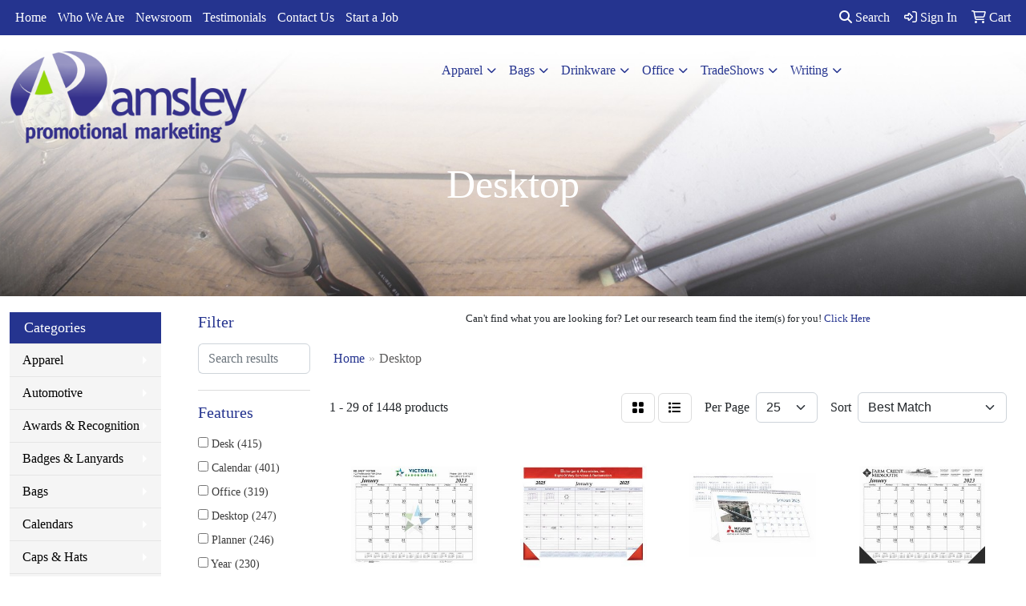

--- FILE ---
content_type: text/html
request_url: https://www.amsley.com/ws/ws.dll/StartSrch?UID=5759&WENavID=336318
body_size: 15086
content:
<!DOCTYPE html>
<html lang="en"><head>
<meta charset="utf-8">
<meta http-equiv="X-UA-Compatible" content="IE=edge">
<meta name="viewport" content="width=device-width, initial-scale=1">
<!-- The above 3 meta tags *must* come first in the head; any other head content must come *after* these tags -->


<link href="/distsite/styles/8/css/bootstrap.min.css" rel="stylesheet" />
<link href="https://fonts.googleapis.com/css?family=Open+Sans:400,600|Oswald:400,600" rel="stylesheet">
<link href="/distsite/styles/8/css/owl.carousel.min.css" rel="stylesheet">
<link href="/distsite/styles/8/css/nouislider.css" rel="stylesheet">
<!--<link href="/distsite/styles/8/css/menu.css" rel="stylesheet"/>-->
<link href="/distsite/styles/8/css/flexslider.css" rel="stylesheet">
<link href="/distsite/styles/8/css/all.min.css" rel="stylesheet">
<link href="/distsite/styles/8/css/slick/slick.css" rel="stylesheet"/>
<link href="/distsite/styles/8/css/lightbox/lightbox.css" rel="stylesheet"  />
<link href="/distsite/styles/8/css/yamm.css" rel="stylesheet" />
<!-- Custom styles for this theme -->
<link href="/we/we.dll/StyleSheet?UN=5759&Type=WETheme&TS=C45519.3971527778" rel="stylesheet">
<!-- Custom styles for this theme -->
<link href="/we/we.dll/StyleSheet?UN=5759&Type=WETheme-PS&TS=C45519.3971527778" rel="stylesheet">


<!-- HTML5 shim and Respond.js for IE8 support of HTML5 elements and media queries -->
<!--[if lt IE 9]>
      <script src="https://oss.maxcdn.com/html5shiv/3.7.3/html5shiv.min.js"></script>
      <script src="https://oss.maxcdn.com/respond/1.4.2/respond.min.js"></script>
    <![endif]-->

</head>

<body style="background:#fff;">


  <!-- Slide-Out Menu -->
  <div id="filter-menu" class="filter-menu">
    <button id="close-menu" class="btn-close"></button>
    <div class="menu-content">
      
<aside class="filter-sidebar">



<div class="filter-section first">
	<h2>Filter</h2>
	 <div class="input-group mb-3">
	 <input type="text" style="border-right:0;" placeholder="Search results" class="form-control text-search-within-results" name="SearchWithinResults" value="" maxlength="100" onkeyup="HandleTextFilter(event);">
	  <label class="input-group-text" style="background-color:#fff;"><a  style="display:none;" href="javascript:void(0);" class="remove-filter" data-toggle="tooltip" title="Clear" onclick="ClearTextFilter();"><i class="far fa-times" aria-hidden="true"></i> <span class="fa-sr-only">x</span></a></label>
	</div>
</div>

<a href="javascript:void(0);" class="clear-filters"  style="display:none;" onclick="ClearDrillDown();">Clear all filters</a>

<div class="filter-section"  style="display:none;">
	<h2>Categories</h2>

	<div class="filter-list">

	 

		<!-- wrapper for more filters -->
        <div class="show-filter">

		</div><!-- showfilters -->

	</div>

		<a href="#" class="show-more"  style="display:none;" >Show more</a>
</div>


<div class="filter-section" >
	<h2>Features</h2>

		<div class="filter-list">

	  		<div class="checkbox"><label><input class="filtercheckbox" type="checkbox" name="2|Desk" ><span> Desk (415)</span></label></div><div class="checkbox"><label><input class="filtercheckbox" type="checkbox" name="2|Calendar" ><span> Calendar (401)</span></label></div><div class="checkbox"><label><input class="filtercheckbox" type="checkbox" name="2|Office" ><span> Office (319)</span></label></div><div class="checkbox"><label><input class="filtercheckbox" type="checkbox" name="2|Desktop" ><span> Desktop (247)</span></label></div><div class="checkbox"><label><input class="filtercheckbox" type="checkbox" name="2|Planner" ><span> Planner (246)</span></label></div><div class="checkbox"><label><input class="filtercheckbox" type="checkbox" name="2|Year" ><span> Year (230)</span></label></div><div class="checkbox"><label><input class="filtercheckbox" type="checkbox" name="2|Monthly" ><span> Monthly (218)</span></label></div><div class="checkbox"><label><input class="filtercheckbox" type="checkbox" name="2|Month" ><span> Month (213)</span></label></div><div class="checkbox"><label><input class="filtercheckbox" type="checkbox" name="2|Rectangle" ><span> Rectangle (207)</span></label></div><div class="checkbox"><label><input class="filtercheckbox" type="checkbox" name="2|Desk pad" ><span> Desk pad (175)</span></label></div><div class="show-filter"><div class="checkbox"><label><input class="filtercheckbox" type="checkbox" name="2|Data" ><span> Data (171)</span></label></div><div class="checkbox"><label><input class="filtercheckbox" type="checkbox" name="2|Day" ><span> Day (166)</span></label></div><div class="checkbox"><label><input class="filtercheckbox" type="checkbox" name="2|Daily" ><span> Daily (162)</span></label></div><div class="checkbox"><label><input class="filtercheckbox" type="checkbox" name="2|12 month" ><span> 12 month (160)</span></label></div><div class="checkbox"><label><input class="filtercheckbox" type="checkbox" name="2|Paper" ><span> Paper (152)</span></label></div><div class="checkbox"><label><input class="filtercheckbox" type="checkbox" name="2|Desk calendar" ><span> Desk calendar (141)</span></label></div><div class="checkbox"><label><input class="filtercheckbox" type="checkbox" name="2|Home" ><span> Home (128)</span></label></div><div class="checkbox"><label><input class="filtercheckbox" type="checkbox" name="2|Weekly" ><span> Weekly (127)</span></label></div><div class="checkbox"><label><input class="filtercheckbox" type="checkbox" name="2|Yearly" ><span> Yearly (127)</span></label></div><div class="checkbox"><label><input class="filtercheckbox" type="checkbox" name="2|Date" ><span> Date (126)</span></label></div><div class="checkbox"><label><input class="filtercheckbox" type="checkbox" name="2|Appointment" ><span> Appointment (112)</span></label></div><div class="checkbox"><label><input class="filtercheckbox" type="checkbox" name="2|Pad" ><span> Pad (98)</span></label></div><div class="checkbox"><label><input class="filtercheckbox" type="checkbox" name="2|Schedule" ><span> Schedule (91)</span></label></div><div class="checkbox"><label><input class="filtercheckbox" type="checkbox" name="2|Durable" ><span> Durable (90)</span></label></div><div class="checkbox"><label><input class="filtercheckbox" type="checkbox" name="2|Dated" ><span> Dated (89)</span></label></div><div class="checkbox"><label><input class="filtercheckbox" type="checkbox" name="2|Week" ><span> Week (88)</span></label></div><div class="checkbox"><label><input class="filtercheckbox" type="checkbox" name="2|Table" ><span> Table (87)</span></label></div><div class="checkbox"><label><input class="filtercheckbox" type="checkbox" name="2|Blotter" ><span> Blotter (83)</span></label></div><div class="checkbox"><label><input class="filtercheckbox" type="checkbox" name="2|Desk blotter" ><span> Desk blotter (83)</span></label></div><div class="checkbox"><label><input class="filtercheckbox" type="checkbox" name="2|Standing" ><span> Standing (81)</span></label></div><div class="checkbox"><label><input class="filtercheckbox" type="checkbox" name="2|Plan" ><span> Plan (80)</span></label></div><div class="checkbox"><label><input class="filtercheckbox" type="checkbox" name="2|Reusable" ><span> Reusable (77)</span></label></div><div class="checkbox"><label><input class="filtercheckbox" type="checkbox" name="2|Wall" ><span> Wall (76)</span></label></div><div class="checkbox"><label><input class="filtercheckbox" type="checkbox" name="2|Decoration" ><span> Decoration (75)</span></label></div><div class="checkbox"><label><input class="filtercheckbox" type="checkbox" name="2|Wire bound" ><span> Wire bound (75)</span></label></div><div class="checkbox"><label><input class="filtercheckbox" type="checkbox" name="2|School" ><span> School (68)</span></label></div><div class="checkbox"><label><input class="filtercheckbox" type="checkbox" name="2|Tear off" ><span> Tear off (68)</span></label></div><div class="checkbox"><label><input class="filtercheckbox" type="checkbox" name="2|Desk planner" ><span> Desk planner (66)</span></label></div><div class="checkbox"><label><input class="filtercheckbox" type="checkbox" name="2|Display" ><span> Display (66)</span></label></div><div class="checkbox"><label><input class="filtercheckbox" type="checkbox" name="2|Organizer" ><span> Organizer (66)</span></label></div><div class="checkbox"><label><input class="filtercheckbox" type="checkbox" name="2|Imprinted" ><span> Imprinted (65)</span></label></div><div class="checkbox"><label><input class="filtercheckbox" type="checkbox" name="2|Ornament" ><span> Ornament (65)</span></label></div><div class="checkbox"><label><input class="filtercheckbox" type="checkbox" name="2|13 month" ><span> 13 month (64)</span></label></div><div class="checkbox"><label><input class="filtercheckbox" type="checkbox" name="2|Perpetual" ><span> Perpetual (63)</span></label></div><div class="checkbox"><label><input class="filtercheckbox" type="checkbox" name="2|Stapled" ><span> Stapled (62)</span></label></div><div class="checkbox"><label><input class="filtercheckbox" type="checkbox" name="2|Canadian holiday" ><span> Canadian holiday (59)</span></label></div><div class="checkbox"><label><input class="filtercheckbox" type="checkbox" name="2|Gift" ><span> Gift (59)</span></label></div><div class="checkbox"><label><input class="filtercheckbox" type="checkbox" name="2|Custom" ><span> Custom (58)</span></label></div><div class="checkbox"><label><input class="filtercheckbox" type="checkbox" name="2|Date keeper" ><span> Date keeper (53)</span></label></div><div class="checkbox"><label><input class="filtercheckbox" type="checkbox" name="2|Portable" ><span> Portable (52)</span></label></div></div>

			<!-- wrapper for more filters -->
			<div class="show-filter">

			</div><!-- showfilters -->
 		</div>
		<a href="#" class="show-more"  >Show more</a>


</div>


<div class="filter-section" >
	<h2>Colors</h2>

		<div class="filter-list">

		  	<div class="checkbox"><label><input class="filtercheckbox" type="checkbox" name="1|White" ><span> White (514)</span></label></div><div class="checkbox"><label><input class="filtercheckbox" type="checkbox" name="1|Black" ><span> Black (323)</span></label></div><div class="checkbox"><label><input class="filtercheckbox" type="checkbox" name="1|Blue" ><span> Blue (199)</span></label></div><div class="checkbox"><label><input class="filtercheckbox" type="checkbox" name="1|Various" ><span> Various (188)</span></label></div><div class="checkbox"><label><input class="filtercheckbox" type="checkbox" name="1|Green" ><span> Green (187)</span></label></div><div class="checkbox"><label><input class="filtercheckbox" type="checkbox" name="1|Red" ><span> Red (173)</span></label></div><div class="checkbox"><label><input class="filtercheckbox" type="checkbox" name="1|Brown" ><span> Brown (89)</span></label></div><div class="checkbox"><label><input class="filtercheckbox" type="checkbox" name="1|Pink" ><span> Pink (86)</span></label></div><div class="checkbox"><label><input class="filtercheckbox" type="checkbox" name="1|Navy blue" ><span> Navy blue (82)</span></label></div><div class="checkbox"><label><input class="filtercheckbox" type="checkbox" name="1|Burgundy red" ><span> Burgundy red (76)</span></label></div><div class="show-filter"><div class="checkbox"><label><input class="filtercheckbox" type="checkbox" name="1|White/black" ><span> White/black (76)</span></label></div><div class="checkbox"><label><input class="filtercheckbox" type="checkbox" name="1|Purple" ><span> Purple (67)</span></label></div><div class="checkbox"><label><input class="filtercheckbox" type="checkbox" name="1|White/blue" ><span> White/blue (57)</span></label></div><div class="checkbox"><label><input class="filtercheckbox" type="checkbox" name="1|Yellow" ><span> Yellow (57)</span></label></div><div class="checkbox"><label><input class="filtercheckbox" type="checkbox" name="1|Gray" ><span> Gray (48)</span></label></div><div class="checkbox"><label><input class="filtercheckbox" type="checkbox" name="1|White/burgundy red" ><span> White/burgundy red (48)</span></label></div><div class="checkbox"><label><input class="filtercheckbox" type="checkbox" name="1|Orange" ><span> Orange (43)</span></label></div><div class="checkbox"><label><input class="filtercheckbox" type="checkbox" name="1|White/green" ><span> White/green (38)</span></label></div><div class="checkbox"><label><input class="filtercheckbox" type="checkbox" name="1|2026" ><span> 2026 (30)</span></label></div><div class="checkbox"><label><input class="filtercheckbox" type="checkbox" name="1|2027" ><span> 2027 (30)</span></label></div><div class="checkbox"><label><input class="filtercheckbox" type="checkbox" name="1|Silver" ><span> Silver (28)</span></label></div><div class="checkbox"><label><input class="filtercheckbox" type="checkbox" name="1|Beige" ><span> Beige (27)</span></label></div><div class="checkbox"><label><input class="filtercheckbox" type="checkbox" name="1|Wood brown" ><span> Wood brown (27)</span></label></div><div class="checkbox"><label><input class="filtercheckbox" type="checkbox" name="1|Maroon red" ><span> Maroon red (26)</span></label></div><div class="checkbox"><label><input class="filtercheckbox" type="checkbox" name="1|White/black/various" ><span> White/black/various (24)</span></label></div><div class="checkbox"><label><input class="filtercheckbox" type="checkbox" name="1|Dark green" ><span> Dark green (21)</span></label></div><div class="checkbox"><label><input class="filtercheckbox" type="checkbox" name="1|Royal blue" ><span> Royal blue (21)</span></label></div><div class="checkbox"><label><input class="filtercheckbox" type="checkbox" name="1|2026 year calendar" ><span> 2026 year calendar (20)</span></label></div><div class="checkbox"><label><input class="filtercheckbox" type="checkbox" name="1|2027 year calendar" ><span> 2027 year calendar (20)</span></label></div><div class="checkbox"><label><input class="filtercheckbox" type="checkbox" name="1|White/forest green" ><span> White/forest green (19)</span></label></div><div class="checkbox"><label><input class="filtercheckbox" type="checkbox" name="1|Wood" ><span> Wood (18)</span></label></div><div class="checkbox"><label><input class="filtercheckbox" type="checkbox" name="1|White/chestnut brown" ><span> White/chestnut brown (17)</span></label></div><div class="checkbox"><label><input class="filtercheckbox" type="checkbox" name="1|White/cranberry red" ><span> White/cranberry red (17)</span></label></div><div class="checkbox"><label><input class="filtercheckbox" type="checkbox" name="1|Teal green" ><span> Teal green (16)</span></label></div><div class="checkbox"><label><input class="filtercheckbox" type="checkbox" name="1|Clear" ><span> Clear (13)</span></label></div><div class="checkbox"><label><input class="filtercheckbox" type="checkbox" name="1|Titanium bright white" ><span> Titanium bright white (13)</span></label></div><div class="checkbox"><label><input class="filtercheckbox" type="checkbox" name="1|Forest green" ><span> Forest green (12)</span></label></div><div class="checkbox"><label><input class="filtercheckbox" type="checkbox" name="1|Pms 109 yellow" ><span> Pms 109 yellow (12)</span></label></div><div class="checkbox"><label><input class="filtercheckbox" type="checkbox" name="1|Pms 151 orange" ><span> Pms 151 orange (12)</span></label></div><div class="checkbox"><label><input class="filtercheckbox" type="checkbox" name="1|Pms 186 red" ><span> Pms 186 red (12)</span></label></div><div class="checkbox"><label><input class="filtercheckbox" type="checkbox" name="1|Pms 300 blue" ><span> Pms 300 blue (12)</span></label></div><div class="checkbox"><label><input class="filtercheckbox" type="checkbox" name="1|Pms 347 green" ><span> Pms 347 green (12)</span></label></div><div class="checkbox"><label><input class="filtercheckbox" type="checkbox" name="1|Burgundy" ><span> Burgundy (11)</span></label></div><div class="checkbox"><label><input class="filtercheckbox" type="checkbox" name="1|Gold" ><span> Gold (11)</span></label></div><div class="checkbox"><label><input class="filtercheckbox" type="checkbox" name="1|Light blue" ><span> Light blue (11)</span></label></div><div class="checkbox"><label><input class="filtercheckbox" type="checkbox" name="1|Pms 293 blue" ><span> Pms 293 blue (11)</span></label></div><div class="checkbox"><label><input class="filtercheckbox" type="checkbox" name="1|Reflex navy blue" ><span> Reflex navy blue (11)</span></label></div><div class="checkbox"><label><input class="filtercheckbox" type="checkbox" name="1|Ruby red" ><span> Ruby red (11)</span></label></div><div class="checkbox"><label><input class="filtercheckbox" type="checkbox" name="1|White paper/screened black" ><span> White paper/screened black (11)</span></label></div><div class="checkbox"><label><input class="filtercheckbox" type="checkbox" name="1|White paper/screened blue pms 286" ><span> White paper/screened blue pms 286 (11)</span></label></div></div>


			<!-- wrapper for more filters -->
			<div class="show-filter">

			</div><!-- showfilters -->

		  </div>

		<a href="#" class="show-more"  >Show more</a>
</div>


<div class="filter-section"  >
	<h2>Price Range</h2>
	<div class="filter-price-wrap">
		<div class="filter-price-inner">
			<div class="input-group">
				<span class="input-group-text input-group-text-white">$</span>
				<input type="text" class="form-control form-control-sm filter-min-prices" name="min-prices" value="" placeholder="Min" onkeyup="HandlePriceFilter(event);">
			</div>
			<div class="input-group">
				<span class="input-group-text input-group-text-white">$</span>
				<input type="text" class="form-control form-control-sm filter-max-prices" name="max-prices" value="" placeholder="Max" onkeyup="HandlePriceFilter(event);">
			</div>
		</div>
		<a href="javascript:void(0)" onclick="SetPriceFilter();" ><i class="fa-solid fa-chevron-right"></i></a>
	</div>
</div>

<div class="filter-section"   >
	<h2>Quantity</h2>
	<div class="filter-price-wrap mb-2">
		<input type="text" class="form-control form-control-sm filter-quantity" value="" placeholder="Qty" onkeyup="HandleQuantityFilter(event);">
		<a href="javascript:void(0)" onclick="SetQuantityFilter();"><i class="fa-solid fa-chevron-right"></i></a>
	</div>
</div>




	</aside>

    </div>
</div>




	<div class="container-fluid">
		<div class="row">

			<div class="col-md-3 col-lg-2">
        <div class="d-none d-md-block">
          <div id="desktop-filter">
            
<aside class="filter-sidebar">



<div class="filter-section first">
	<h2>Filter</h2>
	 <div class="input-group mb-3">
	 <input type="text" style="border-right:0;" placeholder="Search results" class="form-control text-search-within-results" name="SearchWithinResults" value="" maxlength="100" onkeyup="HandleTextFilter(event);">
	  <label class="input-group-text" style="background-color:#fff;"><a  style="display:none;" href="javascript:void(0);" class="remove-filter" data-toggle="tooltip" title="Clear" onclick="ClearTextFilter();"><i class="far fa-times" aria-hidden="true"></i> <span class="fa-sr-only">x</span></a></label>
	</div>
</div>

<a href="javascript:void(0);" class="clear-filters"  style="display:none;" onclick="ClearDrillDown();">Clear all filters</a>

<div class="filter-section"  style="display:none;">
	<h2>Categories</h2>

	<div class="filter-list">

	 

		<!-- wrapper for more filters -->
        <div class="show-filter">

		</div><!-- showfilters -->

	</div>

		<a href="#" class="show-more"  style="display:none;" >Show more</a>
</div>


<div class="filter-section" >
	<h2>Features</h2>

		<div class="filter-list">

	  		<div class="checkbox"><label><input class="filtercheckbox" type="checkbox" name="2|Desk" ><span> Desk (415)</span></label></div><div class="checkbox"><label><input class="filtercheckbox" type="checkbox" name="2|Calendar" ><span> Calendar (401)</span></label></div><div class="checkbox"><label><input class="filtercheckbox" type="checkbox" name="2|Office" ><span> Office (319)</span></label></div><div class="checkbox"><label><input class="filtercheckbox" type="checkbox" name="2|Desktop" ><span> Desktop (247)</span></label></div><div class="checkbox"><label><input class="filtercheckbox" type="checkbox" name="2|Planner" ><span> Planner (246)</span></label></div><div class="checkbox"><label><input class="filtercheckbox" type="checkbox" name="2|Year" ><span> Year (230)</span></label></div><div class="checkbox"><label><input class="filtercheckbox" type="checkbox" name="2|Monthly" ><span> Monthly (218)</span></label></div><div class="checkbox"><label><input class="filtercheckbox" type="checkbox" name="2|Month" ><span> Month (213)</span></label></div><div class="checkbox"><label><input class="filtercheckbox" type="checkbox" name="2|Rectangle" ><span> Rectangle (207)</span></label></div><div class="checkbox"><label><input class="filtercheckbox" type="checkbox" name="2|Desk pad" ><span> Desk pad (175)</span></label></div><div class="show-filter"><div class="checkbox"><label><input class="filtercheckbox" type="checkbox" name="2|Data" ><span> Data (171)</span></label></div><div class="checkbox"><label><input class="filtercheckbox" type="checkbox" name="2|Day" ><span> Day (166)</span></label></div><div class="checkbox"><label><input class="filtercheckbox" type="checkbox" name="2|Daily" ><span> Daily (162)</span></label></div><div class="checkbox"><label><input class="filtercheckbox" type="checkbox" name="2|12 month" ><span> 12 month (160)</span></label></div><div class="checkbox"><label><input class="filtercheckbox" type="checkbox" name="2|Paper" ><span> Paper (152)</span></label></div><div class="checkbox"><label><input class="filtercheckbox" type="checkbox" name="2|Desk calendar" ><span> Desk calendar (141)</span></label></div><div class="checkbox"><label><input class="filtercheckbox" type="checkbox" name="2|Home" ><span> Home (128)</span></label></div><div class="checkbox"><label><input class="filtercheckbox" type="checkbox" name="2|Weekly" ><span> Weekly (127)</span></label></div><div class="checkbox"><label><input class="filtercheckbox" type="checkbox" name="2|Yearly" ><span> Yearly (127)</span></label></div><div class="checkbox"><label><input class="filtercheckbox" type="checkbox" name="2|Date" ><span> Date (126)</span></label></div><div class="checkbox"><label><input class="filtercheckbox" type="checkbox" name="2|Appointment" ><span> Appointment (112)</span></label></div><div class="checkbox"><label><input class="filtercheckbox" type="checkbox" name="2|Pad" ><span> Pad (98)</span></label></div><div class="checkbox"><label><input class="filtercheckbox" type="checkbox" name="2|Schedule" ><span> Schedule (91)</span></label></div><div class="checkbox"><label><input class="filtercheckbox" type="checkbox" name="2|Durable" ><span> Durable (90)</span></label></div><div class="checkbox"><label><input class="filtercheckbox" type="checkbox" name="2|Dated" ><span> Dated (89)</span></label></div><div class="checkbox"><label><input class="filtercheckbox" type="checkbox" name="2|Week" ><span> Week (88)</span></label></div><div class="checkbox"><label><input class="filtercheckbox" type="checkbox" name="2|Table" ><span> Table (87)</span></label></div><div class="checkbox"><label><input class="filtercheckbox" type="checkbox" name="2|Blotter" ><span> Blotter (83)</span></label></div><div class="checkbox"><label><input class="filtercheckbox" type="checkbox" name="2|Desk blotter" ><span> Desk blotter (83)</span></label></div><div class="checkbox"><label><input class="filtercheckbox" type="checkbox" name="2|Standing" ><span> Standing (81)</span></label></div><div class="checkbox"><label><input class="filtercheckbox" type="checkbox" name="2|Plan" ><span> Plan (80)</span></label></div><div class="checkbox"><label><input class="filtercheckbox" type="checkbox" name="2|Reusable" ><span> Reusable (77)</span></label></div><div class="checkbox"><label><input class="filtercheckbox" type="checkbox" name="2|Wall" ><span> Wall (76)</span></label></div><div class="checkbox"><label><input class="filtercheckbox" type="checkbox" name="2|Decoration" ><span> Decoration (75)</span></label></div><div class="checkbox"><label><input class="filtercheckbox" type="checkbox" name="2|Wire bound" ><span> Wire bound (75)</span></label></div><div class="checkbox"><label><input class="filtercheckbox" type="checkbox" name="2|School" ><span> School (68)</span></label></div><div class="checkbox"><label><input class="filtercheckbox" type="checkbox" name="2|Tear off" ><span> Tear off (68)</span></label></div><div class="checkbox"><label><input class="filtercheckbox" type="checkbox" name="2|Desk planner" ><span> Desk planner (66)</span></label></div><div class="checkbox"><label><input class="filtercheckbox" type="checkbox" name="2|Display" ><span> Display (66)</span></label></div><div class="checkbox"><label><input class="filtercheckbox" type="checkbox" name="2|Organizer" ><span> Organizer (66)</span></label></div><div class="checkbox"><label><input class="filtercheckbox" type="checkbox" name="2|Imprinted" ><span> Imprinted (65)</span></label></div><div class="checkbox"><label><input class="filtercheckbox" type="checkbox" name="2|Ornament" ><span> Ornament (65)</span></label></div><div class="checkbox"><label><input class="filtercheckbox" type="checkbox" name="2|13 month" ><span> 13 month (64)</span></label></div><div class="checkbox"><label><input class="filtercheckbox" type="checkbox" name="2|Perpetual" ><span> Perpetual (63)</span></label></div><div class="checkbox"><label><input class="filtercheckbox" type="checkbox" name="2|Stapled" ><span> Stapled (62)</span></label></div><div class="checkbox"><label><input class="filtercheckbox" type="checkbox" name="2|Canadian holiday" ><span> Canadian holiday (59)</span></label></div><div class="checkbox"><label><input class="filtercheckbox" type="checkbox" name="2|Gift" ><span> Gift (59)</span></label></div><div class="checkbox"><label><input class="filtercheckbox" type="checkbox" name="2|Custom" ><span> Custom (58)</span></label></div><div class="checkbox"><label><input class="filtercheckbox" type="checkbox" name="2|Date keeper" ><span> Date keeper (53)</span></label></div><div class="checkbox"><label><input class="filtercheckbox" type="checkbox" name="2|Portable" ><span> Portable (52)</span></label></div></div>

			<!-- wrapper for more filters -->
			<div class="show-filter">

			</div><!-- showfilters -->
 		</div>
		<a href="#" class="show-more"  >Show more</a>


</div>


<div class="filter-section" >
	<h2>Colors</h2>

		<div class="filter-list">

		  	<div class="checkbox"><label><input class="filtercheckbox" type="checkbox" name="1|White" ><span> White (514)</span></label></div><div class="checkbox"><label><input class="filtercheckbox" type="checkbox" name="1|Black" ><span> Black (323)</span></label></div><div class="checkbox"><label><input class="filtercheckbox" type="checkbox" name="1|Blue" ><span> Blue (199)</span></label></div><div class="checkbox"><label><input class="filtercheckbox" type="checkbox" name="1|Various" ><span> Various (188)</span></label></div><div class="checkbox"><label><input class="filtercheckbox" type="checkbox" name="1|Green" ><span> Green (187)</span></label></div><div class="checkbox"><label><input class="filtercheckbox" type="checkbox" name="1|Red" ><span> Red (173)</span></label></div><div class="checkbox"><label><input class="filtercheckbox" type="checkbox" name="1|Brown" ><span> Brown (89)</span></label></div><div class="checkbox"><label><input class="filtercheckbox" type="checkbox" name="1|Pink" ><span> Pink (86)</span></label></div><div class="checkbox"><label><input class="filtercheckbox" type="checkbox" name="1|Navy blue" ><span> Navy blue (82)</span></label></div><div class="checkbox"><label><input class="filtercheckbox" type="checkbox" name="1|Burgundy red" ><span> Burgundy red (76)</span></label></div><div class="show-filter"><div class="checkbox"><label><input class="filtercheckbox" type="checkbox" name="1|White/black" ><span> White/black (76)</span></label></div><div class="checkbox"><label><input class="filtercheckbox" type="checkbox" name="1|Purple" ><span> Purple (67)</span></label></div><div class="checkbox"><label><input class="filtercheckbox" type="checkbox" name="1|White/blue" ><span> White/blue (57)</span></label></div><div class="checkbox"><label><input class="filtercheckbox" type="checkbox" name="1|Yellow" ><span> Yellow (57)</span></label></div><div class="checkbox"><label><input class="filtercheckbox" type="checkbox" name="1|Gray" ><span> Gray (48)</span></label></div><div class="checkbox"><label><input class="filtercheckbox" type="checkbox" name="1|White/burgundy red" ><span> White/burgundy red (48)</span></label></div><div class="checkbox"><label><input class="filtercheckbox" type="checkbox" name="1|Orange" ><span> Orange (43)</span></label></div><div class="checkbox"><label><input class="filtercheckbox" type="checkbox" name="1|White/green" ><span> White/green (38)</span></label></div><div class="checkbox"><label><input class="filtercheckbox" type="checkbox" name="1|2026" ><span> 2026 (30)</span></label></div><div class="checkbox"><label><input class="filtercheckbox" type="checkbox" name="1|2027" ><span> 2027 (30)</span></label></div><div class="checkbox"><label><input class="filtercheckbox" type="checkbox" name="1|Silver" ><span> Silver (28)</span></label></div><div class="checkbox"><label><input class="filtercheckbox" type="checkbox" name="1|Beige" ><span> Beige (27)</span></label></div><div class="checkbox"><label><input class="filtercheckbox" type="checkbox" name="1|Wood brown" ><span> Wood brown (27)</span></label></div><div class="checkbox"><label><input class="filtercheckbox" type="checkbox" name="1|Maroon red" ><span> Maroon red (26)</span></label></div><div class="checkbox"><label><input class="filtercheckbox" type="checkbox" name="1|White/black/various" ><span> White/black/various (24)</span></label></div><div class="checkbox"><label><input class="filtercheckbox" type="checkbox" name="1|Dark green" ><span> Dark green (21)</span></label></div><div class="checkbox"><label><input class="filtercheckbox" type="checkbox" name="1|Royal blue" ><span> Royal blue (21)</span></label></div><div class="checkbox"><label><input class="filtercheckbox" type="checkbox" name="1|2026 year calendar" ><span> 2026 year calendar (20)</span></label></div><div class="checkbox"><label><input class="filtercheckbox" type="checkbox" name="1|2027 year calendar" ><span> 2027 year calendar (20)</span></label></div><div class="checkbox"><label><input class="filtercheckbox" type="checkbox" name="1|White/forest green" ><span> White/forest green (19)</span></label></div><div class="checkbox"><label><input class="filtercheckbox" type="checkbox" name="1|Wood" ><span> Wood (18)</span></label></div><div class="checkbox"><label><input class="filtercheckbox" type="checkbox" name="1|White/chestnut brown" ><span> White/chestnut brown (17)</span></label></div><div class="checkbox"><label><input class="filtercheckbox" type="checkbox" name="1|White/cranberry red" ><span> White/cranberry red (17)</span></label></div><div class="checkbox"><label><input class="filtercheckbox" type="checkbox" name="1|Teal green" ><span> Teal green (16)</span></label></div><div class="checkbox"><label><input class="filtercheckbox" type="checkbox" name="1|Clear" ><span> Clear (13)</span></label></div><div class="checkbox"><label><input class="filtercheckbox" type="checkbox" name="1|Titanium bright white" ><span> Titanium bright white (13)</span></label></div><div class="checkbox"><label><input class="filtercheckbox" type="checkbox" name="1|Forest green" ><span> Forest green (12)</span></label></div><div class="checkbox"><label><input class="filtercheckbox" type="checkbox" name="1|Pms 109 yellow" ><span> Pms 109 yellow (12)</span></label></div><div class="checkbox"><label><input class="filtercheckbox" type="checkbox" name="1|Pms 151 orange" ><span> Pms 151 orange (12)</span></label></div><div class="checkbox"><label><input class="filtercheckbox" type="checkbox" name="1|Pms 186 red" ><span> Pms 186 red (12)</span></label></div><div class="checkbox"><label><input class="filtercheckbox" type="checkbox" name="1|Pms 300 blue" ><span> Pms 300 blue (12)</span></label></div><div class="checkbox"><label><input class="filtercheckbox" type="checkbox" name="1|Pms 347 green" ><span> Pms 347 green (12)</span></label></div><div class="checkbox"><label><input class="filtercheckbox" type="checkbox" name="1|Burgundy" ><span> Burgundy (11)</span></label></div><div class="checkbox"><label><input class="filtercheckbox" type="checkbox" name="1|Gold" ><span> Gold (11)</span></label></div><div class="checkbox"><label><input class="filtercheckbox" type="checkbox" name="1|Light blue" ><span> Light blue (11)</span></label></div><div class="checkbox"><label><input class="filtercheckbox" type="checkbox" name="1|Pms 293 blue" ><span> Pms 293 blue (11)</span></label></div><div class="checkbox"><label><input class="filtercheckbox" type="checkbox" name="1|Reflex navy blue" ><span> Reflex navy blue (11)</span></label></div><div class="checkbox"><label><input class="filtercheckbox" type="checkbox" name="1|Ruby red" ><span> Ruby red (11)</span></label></div><div class="checkbox"><label><input class="filtercheckbox" type="checkbox" name="1|White paper/screened black" ><span> White paper/screened black (11)</span></label></div><div class="checkbox"><label><input class="filtercheckbox" type="checkbox" name="1|White paper/screened blue pms 286" ><span> White paper/screened blue pms 286 (11)</span></label></div></div>


			<!-- wrapper for more filters -->
			<div class="show-filter">

			</div><!-- showfilters -->

		  </div>

		<a href="#" class="show-more"  >Show more</a>
</div>


<div class="filter-section"  >
	<h2>Price Range</h2>
	<div class="filter-price-wrap">
		<div class="filter-price-inner">
			<div class="input-group">
				<span class="input-group-text input-group-text-white">$</span>
				<input type="text" class="form-control form-control-sm filter-min-prices" name="min-prices" value="" placeholder="Min" onkeyup="HandlePriceFilter(event);">
			</div>
			<div class="input-group">
				<span class="input-group-text input-group-text-white">$</span>
				<input type="text" class="form-control form-control-sm filter-max-prices" name="max-prices" value="" placeholder="Max" onkeyup="HandlePriceFilter(event);">
			</div>
		</div>
		<a href="javascript:void(0)" onclick="SetPriceFilter();" ><i class="fa-solid fa-chevron-right"></i></a>
	</div>
</div>

<div class="filter-section"   >
	<h2>Quantity</h2>
	<div class="filter-price-wrap mb-2">
		<input type="text" class="form-control form-control-sm filter-quantity" value="" placeholder="Qty" onkeyup="HandleQuantityFilter(event);">
		<a href="javascript:void(0)" onclick="SetQuantityFilter();"><i class="fa-solid fa-chevron-right"></i></a>
	</div>
</div>




	</aside>

          </div>
        </div>
			</div>

			<div class="col-md-9 col-lg-10">
				<p><font face="Verdana" size="2"><div>
<div>
<div><center>Can't find what you are looking for? Let our research team find the item(s) for you! <a href="mailto:info@amsley.com?Subject=Promotional%20Products%20Request/Quote&amp;Body=What%20kind%20of%20promotional%20product%28s%29%20are%20you%20looking%20for%3F">Click Here</a></center></div>
</div>
</div></font></p>

				<ol class="breadcrumb"  >
              		<li><a href="https://www.amsley.com" target="_top">Home</a></li>
             	 	<li class="active">Desktop</li>
            	</ol>




				<div id="product-list-controls">

				
						<div class="d-flex align-items-center justify-content-between">
							<div class="d-none d-md-block me-3">
								1 - 29 of  1448 <span class="d-none d-lg-inline">products</span>
							</div>
					  
						  <!-- Right Aligned Controls -->
						  <div class="product-controls-right d-flex align-items-center">
       
              <button id="show-filter-button" class="btn btn-control d-block d-md-none"><i class="fa-solid fa-filter" aria-hidden="true"></i></button>

							
							<span class="me-3">
								<a href="/ws/ws.dll/StartSrch?UID=5759&WENavID=336318&View=T&ST=26010807592667373472584671" class="btn btn-control grid" title="Change to Grid View"><i class="fa-solid fa-grid-2" aria-hidden="true"></i>  <span class="fa-sr-only">Grid</span></a>
								<a href="/ws/ws.dll/StartSrch?UID=5759&WENavID=336318&View=L&ST=26010807592667373472584671" class="btn btn-control" title="Change to List View"><i class="fa-solid fa-list"></i> <span class="fa-sr-only">List</span></a>
							</span>
							
					  
							<!-- Number of Items Per Page -->
							<div class="me-2 d-none d-lg-block">
								<label>Per Page</label>
							</div>
							<div class="me-3 d-none d-md-block">
								<select class="form-select notranslate" onchange="GoToNewURL(this);" aria-label="Items per page">
									<option value="/ws/ws.dll/StartSrch?UID=5759&WENavID=336318&ST=26010807592667373472584671&PPP=10" >10</option><option value="/ws/ws.dll/StartSrch?UID=5759&WENavID=336318&ST=26010807592667373472584671&PPP=25" selected>25</option><option value="/ws/ws.dll/StartSrch?UID=5759&WENavID=336318&ST=26010807592667373472584671&PPP=50" >50</option><option value="/ws/ws.dll/StartSrch?UID=5759&WENavID=336318&ST=26010807592667373472584671&PPP=100" >100</option><option value="/ws/ws.dll/StartSrch?UID=5759&WENavID=336318&ST=26010807592667373472584671&PPP=250" >250</option>
								
								</select>
							</div>
					  
							<!-- Sort By -->
							<div class="d-none d-lg-block me-2">
								<label>Sort</label>
							</div>
							<div>
								<select class="form-select" onchange="GoToNewURL(this);">
									<option value="/ws/ws.dll/StartSrch?UID=5759&WENavID=336318&Sort=0" selected>Best Match</option><option value="/ws/ws.dll/StartSrch?UID=5759&WENavID=336318&Sort=3">Most Popular</option><option value="/ws/ws.dll/StartSrch?UID=5759&WENavID=336318&Sort=1">Price (Low to High)</option><option value="/ws/ws.dll/StartSrch?UID=5759&WENavID=336318&Sort=2">Price (High to Low)</option>
								 </select>
							</div>
						  </div>
						</div>

			  </div>

				<!-- Product Results List -->
				<ul class="thumbnail-list"><li>
 <a href="https://www.amsley.com/p/RGSHH-CAUBT/desk-pad-calendar-wno-corners" target="_parent" alt="Desk Pad Calendar w/No Corners" data-adid="51634|927517" onclick="PostAdStatToService(36927517,1);">
 <div class="pr-list-grid">
		<img class="img-responsive" src="/ws/ws.dll/QPic?SN=51634&P=36927517&I=0&PX=300" alt="Desk Pad Calendar w/No Corners">
		<p class="pr-list-sponsored">Sponsored <span data-bs-toggle="tooltip" data-container="body" data-bs-placement="top" title="You're seeing this ad based on the product's relevance to your search query."><i class="fa fa-info-circle" aria-hidden="true"></i></span></p>
		<p class="pr-name">Desk Pad Calendar w/No Corners</p>
		<div class="pr-meta-row">
			<div class="product-reviews"  style="display:none;">
				<div class="rating-stars">
				<i class="fa-solid fa-star-sharp" aria-hidden="true"></i><i class="fa-solid fa-star-sharp" aria-hidden="true"></i><i class="fa-solid fa-star-sharp" aria-hidden="true"></i><i class="fa-solid fa-star-sharp" aria-hidden="true"></i><i class="fa-solid fa-star-sharp" aria-hidden="true"></i>
				</div>
				<span class="rating-count">(0)</span>
			</div>
			
		</div>
		<p class="pr-number"  ><span class="notranslate">Item #RGSHH-CAUBT</span></p>
		<p class="pr-price"  ><span class="notranslate">$6.22</span> - <span class="notranslate">$11.45</span></p>
 </div>
 </a>
</li>
<li>
 <a href="https://www.amsley.com/p/IHOEF-BRPJD/desk-pad-calendar-w-leatherette-header" target="_parent" alt="Desk Pad Calendar w/ Leatherette Header" data-adid="53076|766145" onclick="PostAdStatToService(30766145,1);">
 <div class="pr-list-grid">
		<img class="img-responsive" src="/ws/ws.dll/QPic?SN=53076&P=30766145&I=0&PX=300" alt="Desk Pad Calendar w/ Leatherette Header">
		<p class="pr-list-sponsored">Sponsored <span data-bs-toggle="tooltip" data-container="body" data-bs-placement="top" title="You're seeing this ad based on the product's relevance to your search query."><i class="fa fa-info-circle" aria-hidden="true"></i></span></p>
		<p class="pr-name">Desk Pad Calendar w/ Leatherette Header</p>
		<div class="pr-meta-row">
			<div class="product-reviews"  style="display:none;">
				<div class="rating-stars">
				<i class="fa-solid fa-star-sharp active" aria-hidden="true"></i><i class="fa-solid fa-star-sharp" aria-hidden="true"></i><i class="fa-solid fa-star-sharp" aria-hidden="true"></i><i class="fa-solid fa-star-sharp" aria-hidden="true"></i><i class="fa-solid fa-star-sharp" aria-hidden="true"></i>
				</div>
				<span class="rating-count">(1)</span>
			</div>
			
		</div>
		<p class="pr-number"  ><span class="notranslate">Item #IHOEF-BRPJD</span></p>
		<p class="pr-price"  ><span class="notranslate">$8.76</span> - <span class="notranslate">$11.26</span></p>
 </div>
 </a>
</li>
<li>
 <a href="https://www.amsley.com/p/JJWHD-HAIZX/full-color-custom-desktop-tent-calendars-8-12x4-14" target="_parent" alt="Full-Color Custom Desktop Tent Calendars (8 1/2&quot;x4 1/4&quot;)" data-adid="51634|3204913" onclick="PostAdStatToService(553204913,1);">
 <div class="pr-list-grid">
		<img class="img-responsive" src="/ws/ws.dll/QPic?SN=51634&P=553204913&I=0&PX=300" alt="Full-Color Custom Desktop Tent Calendars (8 1/2&quot;x4 1/4&quot;)">
		<p class="pr-list-sponsored">Sponsored <span data-bs-toggle="tooltip" data-container="body" data-bs-placement="top" title="You're seeing this ad based on the product's relevance to your search query."><i class="fa fa-info-circle" aria-hidden="true"></i></span></p>
		<p class="pr-name">Full-Color Custom Desktop Tent Calendars (8 1/2&quot;x4 1/4&quot;)</p>
		<div class="pr-meta-row">
			<div class="product-reviews"  style="display:none;">
				<div class="rating-stars">
				<i class="fa-solid fa-star-sharp" aria-hidden="true"></i><i class="fa-solid fa-star-sharp" aria-hidden="true"></i><i class="fa-solid fa-star-sharp" aria-hidden="true"></i><i class="fa-solid fa-star-sharp" aria-hidden="true"></i><i class="fa-solid fa-star-sharp" aria-hidden="true"></i>
				</div>
				<span class="rating-count">(0)</span>
			</div>
			
		</div>
		<p class="pr-number"  ><span class="notranslate">Item #JJWHD-HAIZX</span></p>
		<p class="pr-price"  ><span class="notranslate">$3.71</span> - <span class="notranslate">$6.14</span></p>
 </div>
 </a>
</li>
<li>
 <a href="https://www.amsley.com/p/QGSGC-CAUBY/desk-pad-calendar-w2-corners--gumming" target="_parent" alt="Desk Pad Calendar w/2 Corners &amp; Gumming" data-adid="51634|927522" onclick="PostAdStatToService(71927522,1);">
 <div class="pr-list-grid">
		<img class="img-responsive" src="/ws/ws.dll/QPic?SN=51634&P=71927522&I=0&PX=300" alt="Desk Pad Calendar w/2 Corners &amp; Gumming">
		<p class="pr-list-sponsored">Sponsored <span data-bs-toggle="tooltip" data-container="body" data-bs-placement="top" title="You're seeing this ad based on the product's relevance to your search query."><i class="fa fa-info-circle" aria-hidden="true"></i></span></p>
		<p class="pr-name">Desk Pad Calendar w/2 Corners &amp; Gumming</p>
		<div class="pr-meta-row">
			<div class="product-reviews"  style="display:none;">
				<div class="rating-stars">
				<i class="fa-solid fa-star-sharp" aria-hidden="true"></i><i class="fa-solid fa-star-sharp" aria-hidden="true"></i><i class="fa-solid fa-star-sharp" aria-hidden="true"></i><i class="fa-solid fa-star-sharp" aria-hidden="true"></i><i class="fa-solid fa-star-sharp" aria-hidden="true"></i>
				</div>
				<span class="rating-count">(0)</span>
			</div>
			
		</div>
		<p class="pr-number"  ><span class="notranslate">Item #QGSGC-CAUBY</span></p>
		<p class="pr-price"  ><span class="notranslate">$7.54</span> - <span class="notranslate">$12.78</span></p>
 </div>
 </a>
</li>
<a name="4" href="#" alt="Item 4"></a>
<li>
 <a href="https://www.amsley.com/p/QKTCG-NNVLI/bullet-journaling-life-style-calendar-5x8" target="_parent" alt="Bullet Journaling Life-Style Calendar (5&quot;x8&quot;)">
 <div class="pr-list-grid">
		<img class="img-responsive" src="/ws/ws.dll/QPic?SN=50219&P=946183666&I=0&PX=300" alt="Bullet Journaling Life-Style Calendar (5&quot;x8&quot;)">
		<p class="pr-name">Bullet Journaling Life-Style Calendar (5&quot;x8&quot;)</p>
		<div class="pr-meta-row">
			<div class="product-reviews"  style="display:none;">
				<div class="rating-stars">
				<i class="fa-solid fa-star-sharp" aria-hidden="true"></i><i class="fa-solid fa-star-sharp" aria-hidden="true"></i><i class="fa-solid fa-star-sharp" aria-hidden="true"></i><i class="fa-solid fa-star-sharp" aria-hidden="true"></i><i class="fa-solid fa-star-sharp" aria-hidden="true"></i>
				</div>
				<span class="rating-count">(0)</span>
			</div>
			
		</div>
		<p class="pr-number"  ><span class="notranslate">Item #QKTCG-NNVLI</span></p>
		<p class="pr-price"  ><span class="notranslate">$3.42</span> - <span class="notranslate">$3.96</span></p>
 </div>
 </a>
</li>
<a name="5" href="#" alt="Item 5"></a>
<li>
 <a href="https://www.amsley.com/p/XNNHG-EJFVC/mousepaper-calendar-12-month-7.25x8.5-paper-mouse-pad" target="_parent" alt="MousePaper® Calendar 12 Month 7.25&quot;x8.5&quot; Paper Mouse Pad">
 <div class="pr-list-grid">
		<img class="img-responsive" src="/ws/ws.dll/QPic?SN=62268&P=941990016&I=0&PX=300" alt="MousePaper® Calendar 12 Month 7.25&quot;x8.5&quot; Paper Mouse Pad">
		<p class="pr-name">MousePaper® Calendar 12 Month 7.25&quot;x8.5&quot; Paper Mouse Pad</p>
		<div class="pr-meta-row">
			<div class="product-reviews"  style="display:none;">
				<div class="rating-stars">
				<i class="fa-solid fa-star-sharp active" aria-hidden="true"></i><i class="fa-solid fa-star-sharp active" aria-hidden="true"></i><i class="fa-solid fa-star-sharp active" aria-hidden="true"></i><i class="fa-solid fa-star-sharp active" aria-hidden="true"></i><i class="fa-solid fa-star-sharp active" aria-hidden="true"></i>
				</div>
				<span class="rating-count">(1)</span>
			</div>
			
		</div>
		<p class="pr-number"  ><span class="notranslate">Item #XNNHG-EJFVC</span></p>
		<p class="pr-price"  ><span class="notranslate">$2.75</span> - <span class="notranslate">$4.23</span></p>
 </div>
 </a>
</li>
<a name="6" href="#" alt="Item 6"></a>
<li>
 <a href="https://www.amsley.com/p/QNVCF-LZGZX/triumph-calendars-american-splendor-pocket-calendar" target="_parent" alt="Triumph® Calendars American Splendor Pocket Calendar">
 <div class="pr-list-grid">
		<img class="img-responsive" src="/ws/ws.dll/QPic?SN=57550&P=545470865&I=0&PX=300" alt="Triumph® Calendars American Splendor Pocket Calendar">
		<p class="pr-name">Triumph® Calendars American Splendor Pocket Calendar</p>
		<div class="pr-meta-row">
			<div class="product-reviews"  style="display:none;">
				<div class="rating-stars">
				<i class="fa-solid fa-star-sharp" aria-hidden="true"></i><i class="fa-solid fa-star-sharp" aria-hidden="true"></i><i class="fa-solid fa-star-sharp" aria-hidden="true"></i><i class="fa-solid fa-star-sharp" aria-hidden="true"></i><i class="fa-solid fa-star-sharp" aria-hidden="true"></i>
				</div>
				<span class="rating-count">(0)</span>
			</div>
			
		</div>
		<p class="pr-number"  ><span class="notranslate">Item #QNVCF-LZGZX</span></p>
		<p class="pr-price"  ><span class="notranslate">$3.78</span> - <span class="notranslate">$5.85</span></p>
 </div>
 </a>
</li>
<a name="7" href="#" alt="Item 7"></a>
<li>
 <a href="https://www.amsley.com/p/VKNBB-ICRXV/custom-desk-calendar" target="_parent" alt="Custom Desk Calendar">
 <div class="pr-list-grid">
		<img class="img-responsive" src="/ws/ws.dll/QPic?SN=50324&P=153703071&I=0&PX=300" alt="Custom Desk Calendar">
		<p class="pr-name">Custom Desk Calendar</p>
		<div class="pr-meta-row">
			<div class="product-reviews"  style="display:none;">
				<div class="rating-stars">
				<i class="fa-solid fa-star-sharp active" aria-hidden="true"></i><i class="fa-solid fa-star-sharp active" aria-hidden="true"></i><i class="fa-solid fa-star-sharp" aria-hidden="true"></i><i class="fa-solid fa-star-sharp" aria-hidden="true"></i><i class="fa-solid fa-star-sharp" aria-hidden="true"></i>
				</div>
				<span class="rating-count">(1)</span>
			</div>
			
		</div>
		<p class="pr-number"  ><span class="notranslate">Item #VKNBB-ICRXV</span></p>
		<p class="pr-price"  ><span class="notranslate">$2.52</span></p>
 </div>
 </a>
</li>
<a name="8" href="#" alt="Item 8"></a>
<li>
 <a href="https://www.amsley.com/p/KHRZC-ELHUA/full-size-desk-planner-w-black-vinyl-trim" target="_parent" alt="Full Size Desk Planner w/ Black Vinyl Trim">
 <div class="pr-list-grid">
		<img class="img-responsive" src="/ws/ws.dll/QPic?SN=50202&P=592026492&I=0&PX=300" alt="Full Size Desk Planner w/ Black Vinyl Trim">
		<p class="pr-name">Full Size Desk Planner w/ Black Vinyl Trim</p>
		<div class="pr-meta-row">
			<div class="product-reviews"  style="display:none;">
				<div class="rating-stars">
				<i class="fa-solid fa-star-sharp active" aria-hidden="true"></i><i class="fa-solid fa-star-sharp active" aria-hidden="true"></i><i class="fa-solid fa-star-sharp active" aria-hidden="true"></i><i class="fa-solid fa-star-sharp active" aria-hidden="true"></i><i class="fa-solid fa-star-sharp" aria-hidden="true"></i>
				</div>
				<span class="rating-count">(2)</span>
			</div>
			
		</div>
		<p class="pr-number"  ><span class="notranslate">Item #KHRZC-ELHUA</span></p>
		<p class="pr-price"  ><span class="notranslate">$6.27</span> - <span class="notranslate">$6.70</span></p>
 </div>
 </a>
</li>
<a name="9" href="#" alt="Item 9"></a>
<li>
 <a href="https://www.amsley.com/p/YLOEI-ICQOI/full-color-inspirations-desk-calendar" target="_parent" alt="Full Color Inspirations Desk Calendar">
 <div class="pr-list-grid">
		<img class="img-responsive" src="/ws/ws.dll/QPic?SN=50324&P=333702148&I=0&PX=300" alt="Full Color Inspirations Desk Calendar">
		<p class="pr-name">Full Color Inspirations Desk Calendar</p>
		<div class="pr-meta-row">
			<div class="product-reviews"  style="display:none;">
				<div class="rating-stars">
				<i class="fa-solid fa-star-sharp" aria-hidden="true"></i><i class="fa-solid fa-star-sharp" aria-hidden="true"></i><i class="fa-solid fa-star-sharp" aria-hidden="true"></i><i class="fa-solid fa-star-sharp" aria-hidden="true"></i><i class="fa-solid fa-star-sharp" aria-hidden="true"></i>
				</div>
				<span class="rating-count">(0)</span>
			</div>
			
		</div>
		<p class="pr-number"  ><span class="notranslate">Item #YLOEI-ICQOI</span></p>
		<p class="pr-price"  ><span class="notranslate">$3.80</span> - <span class="notranslate">$4.11</span></p>
 </div>
 </a>
</li>
<a name="10" href="#" alt="Item 10"></a>
<li>
 <a href="https://www.amsley.com/p/WEPDC-NYJZG/desk-planner-blotter-calendar-full-color" target="_parent" alt="Desk Planner Blotter Calendar - Full Color">
 <div class="pr-list-grid">
		<img class="img-responsive" src="/ws/ws.dll/QPic?SN=50325&P=956369252&I=0&PX=300" alt="Desk Planner Blotter Calendar - Full Color">
		<p class="pr-name">Desk Planner Blotter Calendar - Full Color</p>
		<div class="pr-meta-row">
			<div class="product-reviews"  style="display:none;">
				<div class="rating-stars">
				<i class="fa-solid fa-star-sharp active" aria-hidden="true"></i><i class="fa-solid fa-star-sharp active" aria-hidden="true"></i><i class="fa-solid fa-star-sharp active" aria-hidden="true"></i><i class="fa-solid fa-star-sharp active" aria-hidden="true"></i><i class="fa-solid fa-star-sharp active" aria-hidden="true"></i>
				</div>
				<span class="rating-count">(2)</span>
			</div>
			
		</div>
		<p class="pr-number"  ><span class="notranslate">Item #WEPDC-NYJZG</span></p>
		<p class="pr-price"  ><span class="notranslate">$7.682</span> - <span class="notranslate">$13.24</span></p>
 </div>
 </a>
</li>
<a name="11" href="#" alt="Item 11"></a>
<li>
 <a href="https://www.amsley.com/p/ULRAB-LZJKB/good-value-multi-color-desk-pad" target="_parent" alt="Good Value™ Multi-Color Desk Pad">
 <div class="pr-list-grid">
		<img class="img-responsive" src="/ws/ws.dll/QPic?SN=57550&P=365472481&I=0&PX=300" alt="Good Value™ Multi-Color Desk Pad">
		<p class="pr-name">Good Value™ Multi-Color Desk Pad</p>
		<div class="pr-meta-row">
			<div class="product-reviews"  style="display:none;">
				<div class="rating-stars">
				<i class="fa-solid fa-star-sharp active" aria-hidden="true"></i><i class="fa-solid fa-star-sharp active" aria-hidden="true"></i><i class="fa-solid fa-star-sharp active" aria-hidden="true"></i><i class="fa-solid fa-star-sharp" aria-hidden="true"></i><i class="fa-solid fa-star-sharp" aria-hidden="true"></i>
				</div>
				<span class="rating-count">(2)</span>
			</div>
			
		</div>
		<p class="pr-number"  ><span class="notranslate">Item #ULRAB-LZJKB</span></p>
		<p class="pr-price"  ><span class="notranslate">$6.05</span> - <span class="notranslate">$8.36</span></p>
 </div>
 </a>
</li>
<a name="12" href="#" alt="Item 12"></a>
<li>
 <a href="https://www.amsley.com/p/OFTAI-HTXOA/12-photo-custom-desk-calendar-4-34x5-14" target="_parent" alt="12 Photo Custom Desk Calendar (4 3/4&quot;x5 1/4&quot;)">
 <div class="pr-list-grid">
		<img class="img-responsive" src="/ws/ws.dll/QPic?SN=67679&P=973548688&I=0&PX=300" alt="12 Photo Custom Desk Calendar (4 3/4&quot;x5 1/4&quot;)">
		<p class="pr-name">12 Photo Custom Desk Calendar (4 3/4&quot;x5 1/4&quot;)</p>
		<div class="pr-meta-row">
			<div class="product-reviews"  style="display:none;">
				<div class="rating-stars">
				<i class="fa-solid fa-star-sharp" aria-hidden="true"></i><i class="fa-solid fa-star-sharp" aria-hidden="true"></i><i class="fa-solid fa-star-sharp" aria-hidden="true"></i><i class="fa-solid fa-star-sharp" aria-hidden="true"></i><i class="fa-solid fa-star-sharp" aria-hidden="true"></i>
				</div>
				<span class="rating-count">(0)</span>
			</div>
			
		</div>
		<p class="pr-number"  ><span class="notranslate">Item #OFTAI-HTXOA</span></p>
		<p class="pr-price"  ><span class="notranslate">$3.42</span> - <span class="notranslate">$4.19</span></p>
 </div>
 </a>
</li>
<a name="13" href="#" alt="Item 13"></a>
<li>
 <a href="https://www.amsley.com/p/TMQZE-NIOYK/boa-4-laser-engraved-wooden-perpetual-calendar" target="_parent" alt="Boa 4&quot; Laser Engraved Wooden Perpetual Calendar">
 <div class="pr-list-grid">
		<img class="img-responsive" src="/ws/ws.dll/QPic?SN=53744&P=346091394&I=0&PX=300" alt="Boa 4&quot; Laser Engraved Wooden Perpetual Calendar">
		<p class="pr-name">Boa 4&quot; Laser Engraved Wooden Perpetual Calendar</p>
		<div class="pr-meta-row">
			<div class="product-reviews"  style="display:none;">
				<div class="rating-stars">
				<i class="fa-solid fa-star-sharp" aria-hidden="true"></i><i class="fa-solid fa-star-sharp" aria-hidden="true"></i><i class="fa-solid fa-star-sharp" aria-hidden="true"></i><i class="fa-solid fa-star-sharp" aria-hidden="true"></i><i class="fa-solid fa-star-sharp" aria-hidden="true"></i>
				</div>
				<span class="rating-count">(0)</span>
			</div>
			
		</div>
		<p class="pr-number"  ><span class="notranslate">Item #TMQZE-NIOYK</span></p>
		<p class="pr-price"  ><span class="notranslate">$10.50</span> - <span class="notranslate">$12.50</span></p>
 </div>
 </a>
</li>
<a name="14" href="#" alt="Item 14"></a>
<li>
 <a href="https://www.amsley.com/p/DFNCF-OCWON/full-color-desk-calendar--22-x-17" target="_parent" alt="Full Color Desk Calendar | 22&quot; x 17&quot;">
 <div class="pr-list-grid">
		<img class="img-responsive" src="/ws/ws.dll/QPic?SN=57610&P=586448065&I=0&PX=300" alt="Full Color Desk Calendar | 22&quot; x 17&quot;">
		<p class="pr-name">Full Color Desk Calendar | 22&quot; x 17&quot;</p>
		<div class="pr-meta-row">
			<div class="product-reviews"  style="display:none;">
				<div class="rating-stars">
				<i class="fa-solid fa-star-sharp" aria-hidden="true"></i><i class="fa-solid fa-star-sharp" aria-hidden="true"></i><i class="fa-solid fa-star-sharp" aria-hidden="true"></i><i class="fa-solid fa-star-sharp" aria-hidden="true"></i><i class="fa-solid fa-star-sharp" aria-hidden="true"></i>
				</div>
				<span class="rating-count">(0)</span>
			</div>
			
		</div>
		<p class="pr-number"  ><span class="notranslate">Item #DFNCF-OCWON</span></p>
		<p class="pr-price"  ><span class="notranslate">$6.58</span> - <span class="notranslate">$10.92</span></p>
 </div>
 </a>
</li>
<a name="15" href="#" alt="Item 15"></a>
<li>
 <a href="https://www.amsley.com/p/PMWFA-GKGJY/the-valoy-premier-desk-calendar" target="_parent" alt="The Valoy Premier Desk Calendar">
 <div class="pr-list-grid">
		<img class="img-responsive" src="/ws/ws.dll/QPic?SN=57590&P=732921930&I=0&PX=300" alt="The Valoy Premier Desk Calendar">
		<p class="pr-name">The Valoy Premier Desk Calendar</p>
		<div class="pr-meta-row">
			<div class="product-reviews"  style="display:none;">
				<div class="rating-stars">
				<i class="fa-solid fa-star-sharp active" aria-hidden="true"></i><i class="fa-solid fa-star-sharp active" aria-hidden="true"></i><i class="fa-solid fa-star-sharp active" aria-hidden="true"></i><i class="fa-solid fa-star-sharp active" aria-hidden="true"></i><i class="fa-solid fa-star-sharp active" aria-hidden="true"></i>
				</div>
				<span class="rating-count">(1)</span>
			</div>
			
		</div>
		<p class="pr-number"  ><span class="notranslate">Item #PMWFA-GKGJY</span></p>
		<p class="pr-price"  ><span class="notranslate">$2.45</span> - <span class="notranslate">$4.01</span></p>
 </div>
 </a>
</li>
<a name="16" href="#" alt="Item 16"></a>
<li>
 <a href="https://www.amsley.com/p/OIWHC-CZDUM/desk-calendar-w-mailing-envelope" target="_parent" alt="Desk Calendar w/ Mailing Envelope">
 <div class="pr-list-grid">
		<img class="img-responsive" src="/ws/ws.dll/QPic?SN=50202&P=311355912&I=0&PX=300" alt="Desk Calendar w/ Mailing Envelope">
		<p class="pr-name">Desk Calendar w/ Mailing Envelope</p>
		<div class="pr-meta-row">
			<div class="product-reviews"  style="display:none;">
				<div class="rating-stars">
				<i class="fa-solid fa-star-sharp" aria-hidden="true"></i><i class="fa-solid fa-star-sharp" aria-hidden="true"></i><i class="fa-solid fa-star-sharp" aria-hidden="true"></i><i class="fa-solid fa-star-sharp" aria-hidden="true"></i><i class="fa-solid fa-star-sharp" aria-hidden="true"></i>
				</div>
				<span class="rating-count">(0)</span>
			</div>
			
		</div>
		<p class="pr-number"  ><span class="notranslate">Item #OIWHC-CZDUM</span></p>
		<p class="pr-price"  ><span class="notranslate">$1.93</span> - <span class="notranslate">$2.10</span></p>
 </div>
 </a>
</li>
<a name="17" href="#" alt="Item 17"></a>
<li>
 <a href="https://www.amsley.com/p/XEOZG-IFWYM/economy-contractor-12-sheet-wall-calendar" target="_parent" alt="Economy Contractor 12 Sheet Wall Calendar">
 <div class="pr-list-grid">
		<img class="img-responsive" src="/ws/ws.dll/QPic?SN=50325&P=593759196&I=0&PX=300" alt="Economy Contractor 12 Sheet Wall Calendar">
		<p class="pr-name">Economy Contractor 12 Sheet Wall Calendar</p>
		<div class="pr-meta-row">
			<div class="product-reviews"  style="display:none;">
				<div class="rating-stars">
				<i class="fa-solid fa-star-sharp" aria-hidden="true"></i><i class="fa-solid fa-star-sharp" aria-hidden="true"></i><i class="fa-solid fa-star-sharp" aria-hidden="true"></i><i class="fa-solid fa-star-sharp" aria-hidden="true"></i><i class="fa-solid fa-star-sharp" aria-hidden="true"></i>
				</div>
				<span class="rating-count">(0)</span>
			</div>
			
		</div>
		<p class="pr-number"  ><span class="notranslate">Item #XEOZG-IFWYM</span></p>
		<p class="pr-price"  ><span class="notranslate">$6.0121</span> - <span class="notranslate">$18.3705</span></p>
 </div>
 </a>
</li>
<a name="18" href="#" alt="Item 18"></a>
<li>
 <a href="https://www.amsley.com/p/CNVZJ-LZHBF/triumph-calendars-americas-beauty-desk-calendar" target="_parent" alt="Triumph® Calendars America's Beauty Desk Calendar">
 <div class="pr-list-grid">
		<img class="img-responsive" src="/ws/ws.dll/QPic?SN=57550&P=135470899&I=0&PX=300" alt="Triumph® Calendars America's Beauty Desk Calendar">
		<p class="pr-name">Triumph® Calendars America's Beauty Desk Calendar</p>
		<div class="pr-meta-row">
			<div class="product-reviews"  style="display:none;">
				<div class="rating-stars">
				<i class="fa-solid fa-star-sharp" aria-hidden="true"></i><i class="fa-solid fa-star-sharp" aria-hidden="true"></i><i class="fa-solid fa-star-sharp" aria-hidden="true"></i><i class="fa-solid fa-star-sharp" aria-hidden="true"></i><i class="fa-solid fa-star-sharp" aria-hidden="true"></i>
				</div>
				<span class="rating-count">(0)</span>
			</div>
			
		</div>
		<p class="pr-number"  ><span class="notranslate">Item #CNVZJ-LZHBF</span></p>
		<p class="pr-price"  ><span class="notranslate">$1.97</span> - <span class="notranslate">$3.48</span></p>
 </div>
 </a>
</li>
<a name="19" href="#" alt="Item 19"></a>
<li>
 <a href="https://www.amsley.com/p/EKTCE-NNVLG/crocodile-bullet-journaling-life-style-calendar-8x10" target="_parent" alt="Crocodile Bullet Journaling Life-Style Calendar (8&quot;x10&quot;)">
 <div class="pr-list-grid">
		<img class="img-responsive" src="/ws/ws.dll/QPic?SN=50219&P=146183664&I=0&PX=300" alt="Crocodile Bullet Journaling Life-Style Calendar (8&quot;x10&quot;)">
		<p class="pr-name">Crocodile Bullet Journaling Life-Style Calendar (8&quot;x10&quot;)</p>
		<div class="pr-meta-row">
			<div class="product-reviews"  style="display:none;">
				<div class="rating-stars">
				<i class="fa-solid fa-star-sharp" aria-hidden="true"></i><i class="fa-solid fa-star-sharp" aria-hidden="true"></i><i class="fa-solid fa-star-sharp" aria-hidden="true"></i><i class="fa-solid fa-star-sharp" aria-hidden="true"></i><i class="fa-solid fa-star-sharp" aria-hidden="true"></i>
				</div>
				<span class="rating-count">(0)</span>
			</div>
			
		</div>
		<p class="pr-number"  ><span class="notranslate">Item #EKTCE-NNVLG</span></p>
		<p class="pr-price"  ><span class="notranslate">$8.04</span> - <span class="notranslate">$8.58</span></p>
 </div>
 </a>
</li>
<a name="20" href="#" alt="Item 20"></a>
<li>
 <a href="https://www.amsley.com/p/FHVBJ-GNJRJ/economy-desk-pad-blotter-calendar" target="_parent" alt="Economy Desk Pad Blotter Calendar">
 <div class="pr-list-grid">
		<img class="img-responsive" src="/ws/ws.dll/QPic?SN=50325&P=902976879&I=0&PX=300" alt="Economy Desk Pad Blotter Calendar">
		<p class="pr-name">Economy Desk Pad Blotter Calendar</p>
		<div class="pr-meta-row">
			<div class="product-reviews"  style="display:none;">
				<div class="rating-stars">
				<i class="fa-solid fa-star-sharp active" aria-hidden="true"></i><i class="fa-solid fa-star-sharp" aria-hidden="true"></i><i class="fa-solid fa-star-sharp" aria-hidden="true"></i><i class="fa-solid fa-star-sharp" aria-hidden="true"></i><i class="fa-solid fa-star-sharp" aria-hidden="true"></i>
				</div>
				<span class="rating-count">(1)</span>
			</div>
			
		</div>
		<p class="pr-number"  ><span class="notranslate">Item #FHVBJ-GNJRJ</span></p>
		<p class="pr-price"  ><span class="notranslate">$4.654</span> - <span class="notranslate">$11.0334</span></p>
 </div>
 </a>
</li>
<a name="21" href="#" alt="Item 21"></a>
<li>
 <a href="https://www.amsley.com/p/YKTCD-NNVLF/crocodile-bullet-journaling-life-style-calendar-5x8" target="_parent" alt="Crocodile Bullet Journaling Life-Style Calendar (5&quot;x8&quot;)">
 <div class="pr-list-grid">
		<img class="img-responsive" src="/ws/ws.dll/QPic?SN=50219&P=746183663&I=0&PX=300" alt="Crocodile Bullet Journaling Life-Style Calendar (5&quot;x8&quot;)">
		<p class="pr-name">Crocodile Bullet Journaling Life-Style Calendar (5&quot;x8&quot;)</p>
		<div class="pr-meta-row">
			<div class="product-reviews"  style="display:none;">
				<div class="rating-stars">
				<i class="fa-solid fa-star-sharp" aria-hidden="true"></i><i class="fa-solid fa-star-sharp" aria-hidden="true"></i><i class="fa-solid fa-star-sharp" aria-hidden="true"></i><i class="fa-solid fa-star-sharp" aria-hidden="true"></i><i class="fa-solid fa-star-sharp" aria-hidden="true"></i>
				</div>
				<span class="rating-count">(0)</span>
			</div>
			
		</div>
		<p class="pr-number"  ><span class="notranslate">Item #YKTCD-NNVLF</span></p>
		<p class="pr-price"  ><span class="notranslate">$6.88</span> - <span class="notranslate">$7.42</span></p>
 </div>
 </a>
</li>
<a name="22" href="#" alt="Item 22"></a>
<li>
 <a href="https://www.amsley.com/p/OJVZH-HAIZH/full-color-compact-desk-pad-calendar-wgummed-head--corners-18-12x13" target="_parent" alt="Full-Color Compact Desk Pad Calendar w/Gummed Head &amp; Corners (18 1/2x13&quot;)">
 <div class="pr-list-grid">
		<img class="img-responsive" src="/ws/ws.dll/QPic?SN=51634&P=793204897&I=0&PX=300" alt="Full-Color Compact Desk Pad Calendar w/Gummed Head &amp; Corners (18 1/2x13&quot;)">
		<p class="pr-name">Full-Color Compact Desk Pad Calendar w/Gummed Head &amp; Corners (18 1/2x13&quot;)</p>
		<div class="pr-meta-row">
			<div class="product-reviews"  style="display:none;">
				<div class="rating-stars">
				<i class="fa-solid fa-star-sharp" aria-hidden="true"></i><i class="fa-solid fa-star-sharp" aria-hidden="true"></i><i class="fa-solid fa-star-sharp" aria-hidden="true"></i><i class="fa-solid fa-star-sharp" aria-hidden="true"></i><i class="fa-solid fa-star-sharp" aria-hidden="true"></i>
				</div>
				<span class="rating-count">(0)</span>
			</div>
			
		</div>
		<p class="pr-number"  ><span class="notranslate">Item #OJVZH-HAIZH</span></p>
		<p class="pr-price"  ><span class="notranslate">$6.26</span> - <span class="notranslate">$12.75</span></p>
 </div>
 </a>
</li>
<a name="23" href="#" alt="Item 23"></a>
<li>
 <a href="https://www.amsley.com/p/KNVZG-LZHBC/triumph-calendars-econo-desk-calendar" target="_parent" alt="Triumph® Calendars Econo Desk Calendar">
 <div class="pr-list-grid">
		<img class="img-responsive" src="/ws/ws.dll/QPic?SN=57550&P=935470896&I=0&PX=300" alt="Triumph® Calendars Econo Desk Calendar">
		<p class="pr-name">Triumph® Calendars Econo Desk Calendar</p>
		<div class="pr-meta-row">
			<div class="product-reviews"  style="display:none;">
				<div class="rating-stars">
				<i class="fa-solid fa-star-sharp active" aria-hidden="true"></i><i class="fa-solid fa-star-sharp" aria-hidden="true"></i><i class="fa-solid fa-star-sharp" aria-hidden="true"></i><i class="fa-solid fa-star-sharp" aria-hidden="true"></i><i class="fa-solid fa-star-sharp" aria-hidden="true"></i>
				</div>
				<span class="rating-count">(1)</span>
			</div>
			
		</div>
		<p class="pr-number"  ><span class="notranslate">Item #KNVZG-LZHBC</span></p>
		<p class="pr-price"  ><span class="notranslate">$1.62</span> - <span class="notranslate">$2.89</span></p>
 </div>
 </a>
</li>
<a name="24" href="#" alt="Item 24"></a>
<li>
 <a href="https://www.amsley.com/p/IHPGB-OHIEN/hotline-products-scenic-america-desk-tent-calendar" target="_parent" alt="HotLine® Products Scenic America® Desk Tent Calendar">
 <div class="pr-list-grid">
		<img class="img-responsive" src="/ws/ws.dll/QPic?SN=57550&P=936526221&I=0&PX=300" alt="HotLine® Products Scenic America® Desk Tent Calendar">
		<p class="pr-name">HotLine® Products Scenic America® Desk Tent Calendar</p>
		<div class="pr-meta-row">
			<div class="product-reviews"  style="display:none;">
				<div class="rating-stars">
				<i class="fa-solid fa-star-sharp" aria-hidden="true"></i><i class="fa-solid fa-star-sharp" aria-hidden="true"></i><i class="fa-solid fa-star-sharp" aria-hidden="true"></i><i class="fa-solid fa-star-sharp" aria-hidden="true"></i><i class="fa-solid fa-star-sharp" aria-hidden="true"></i>
				</div>
				<span class="rating-count">(0)</span>
			</div>
			
		</div>
		<p class="pr-number"  ><span class="notranslate">Item #IHPGB-OHIEN</span></p>
		<p class="pr-price"  ><span class="notranslate">$2.27</span> - <span class="notranslate">$3.04</span></p>
 </div>
 </a>
</li>
<a name="25" href="#" alt="Item 25"></a>
<li>
 <a href="https://www.amsley.com/p/XNVIF-MXTAB/full-color-spiral-desk-planner-7x10" target="_parent" alt="Full Color Spiral Desk Planner 7x10">
 <div class="pr-list-grid">
		<img class="img-responsive" src="/ws/ws.dll/QPic?SN=50324&P=715900805&I=0&PX=300" alt="Full Color Spiral Desk Planner 7x10">
		<p class="pr-name">Full Color Spiral Desk Planner 7x10</p>
		<div class="pr-meta-row">
			<div class="product-reviews"  style="display:none;">
				<div class="rating-stars">
				<i class="fa-solid fa-star-sharp" aria-hidden="true"></i><i class="fa-solid fa-star-sharp" aria-hidden="true"></i><i class="fa-solid fa-star-sharp" aria-hidden="true"></i><i class="fa-solid fa-star-sharp" aria-hidden="true"></i><i class="fa-solid fa-star-sharp" aria-hidden="true"></i>
				</div>
				<span class="rating-count">(0)</span>
			</div>
			
		</div>
		<p class="pr-number"  ><span class="notranslate">Item #XNVIF-MXTAB</span></p>
		<p class="pr-price"  ><span class="notranslate">$4.59</span> - <span class="notranslate">$4.96</span></p>
 </div>
 </a>
</li>
<a name="26" href="#" alt="Item 26"></a>
<li>
 <a href="https://www.amsley.com/p/YNWFE-LZHCO/triumph-calendars-black--white-desk-pad-with-vinyl-corners" target="_parent" alt="Triumph® Calendars Black &amp; White Desk Pad with Vinyl Corners">
 <div class="pr-list-grid">
		<img class="img-responsive" src="/ws/ws.dll/QPic?SN=57550&P=555470934&I=0&PX=300" alt="Triumph® Calendars Black &amp; White Desk Pad with Vinyl Corners">
		<p class="pr-name">Triumph® Calendars Black &amp; White Desk Pad with Vinyl Corners</p>
		<div class="pr-meta-row">
			<div class="product-reviews"  style="display:none;">
				<div class="rating-stars">
				<i class="fa-solid fa-star-sharp" aria-hidden="true"></i><i class="fa-solid fa-star-sharp" aria-hidden="true"></i><i class="fa-solid fa-star-sharp" aria-hidden="true"></i><i class="fa-solid fa-star-sharp" aria-hidden="true"></i><i class="fa-solid fa-star-sharp" aria-hidden="true"></i>
				</div>
				<span class="rating-count">(0)</span>
			</div>
			
		</div>
		<p class="pr-number"  ><span class="notranslate">Item #YNWFE-LZHCO</span></p>
		<p class="pr-price"  ><span class="notranslate">$8.32</span> - <span class="notranslate">$14.76</span></p>
 </div>
 </a>
</li>
<a name="27" href="#" alt="Item 27"></a>
<li>
 <a href="https://www.amsley.com/p/BNUIJ-LTABD/custom-photo-tent-desk-calendar" target="_parent" alt="Custom Photo Tent Desk calendar">
 <div class="pr-list-grid">
		<img class="img-responsive" src="/ws/ws.dll/QPic?SN=50325&P=335360709&I=0&PX=300" alt="Custom Photo Tent Desk calendar">
		<p class="pr-name">Custom Photo Tent Desk calendar</p>
		<div class="pr-meta-row">
			<div class="product-reviews"  style="display:none;">
				<div class="rating-stars">
				<i class="fa-solid fa-star-sharp" aria-hidden="true"></i><i class="fa-solid fa-star-sharp" aria-hidden="true"></i><i class="fa-solid fa-star-sharp" aria-hidden="true"></i><i class="fa-solid fa-star-sharp" aria-hidden="true"></i><i class="fa-solid fa-star-sharp" aria-hidden="true"></i>
				</div>
				<span class="rating-count">(0)</span>
			</div>
			
		</div>
		<p class="pr-number"  ><span class="notranslate">Item #BNUIJ-LTABD</span></p>
		<p class="pr-price"  ><span class="notranslate">$2.899</span> - <span class="notranslate">$8.437</span></p>
 </div>
 </a>
</li>
</ul>

			    <ul class="pagination center">
						  <!--
                          <li class="page-item">
                            <a class="page-link" href="#" aria-label="Previous">
                              <span aria-hidden="true">&laquo;</span>
                            </a>
                          </li>
						  -->
							<li class="page-item active"><a class="page-link" href="/ws/ws.dll/StartSrch?UID=5759&WENavID=336318&ST=26010807592667373472584671&Start=0" title="Page 1" onMouseOver="window.status='Page 1';return true;" onMouseOut="window.status='';return true;"><span class="notranslate">1<span></a></li><li class="page-item"><a class="page-link" href="/ws/ws.dll/StartSrch?UID=5759&WENavID=336318&ST=26010807592667373472584671&Start=28" title="Page 2" onMouseOver="window.status='Page 2';return true;" onMouseOut="window.status='';return true;"><span class="notranslate">2<span></a></li><li class="page-item"><a class="page-link" href="/ws/ws.dll/StartSrch?UID=5759&WENavID=336318&ST=26010807592667373472584671&Start=56" title="Page 3" onMouseOver="window.status='Page 3';return true;" onMouseOut="window.status='';return true;"><span class="notranslate">3<span></a></li><li class="page-item"><a class="page-link" href="/ws/ws.dll/StartSrch?UID=5759&WENavID=336318&ST=26010807592667373472584671&Start=84" title="Page 4" onMouseOver="window.status='Page 4';return true;" onMouseOut="window.status='';return true;"><span class="notranslate">4<span></a></li><li class="page-item"><a class="page-link" href="/ws/ws.dll/StartSrch?UID=5759&WENavID=336318&ST=26010807592667373472584671&Start=112" title="Page 5" onMouseOver="window.status='Page 5';return true;" onMouseOut="window.status='';return true;"><span class="notranslate">5<span></a></li>
						  
                          <li class="page-item">
                            <a class="page-link" href="/ws/ws.dll/StartSrch?UID=5759&WENavID=336318&Start=28&ST=26010807592667373472584671" aria-label="Next">
                              <span aria-hidden="true">&raquo;</span>
                            </a>
                          </li>
						  
							  </ul>

			</div>
		</div><!-- row -->

		<div class="row">
            <div class="col-12">
                <!-- Custom footer -->
                <p><font face="Verdana" size="2"><div>
<div>
<div><center>
<table style="width: 95%;" border="1" bgcolor="#4c4d4d">
<tbody>
<tr>
<td><center><span style="font-family: Tahoma; color: #000000;">The best way to get information on any item is to click the "Request More Info" button and fill out the shopping cart (Name, Phone &amp; Fax Number, E-mail Address). This DOES NOT obligate you to purchase anything. We will contact you shortly after.&nbsp;</span></center></td>
</tr>
</tbody>
</table>
</center></div>
</div>
</div>
<div>
<div>
<div>
<p>&nbsp;</p>
</div>
</div>
</div>
<div>
<div>
<div><center>Order total does not include screen/setup and freight. Additional charges may be needed for artwork revisions, proofs, or PMS color matches. Pricing and products are also subject to availability. We will contact you if product is unavailable with an alternative selection. You will be contacted personally before any order is placed to confirm your order. Our mission is to make your promotion the best it can be! We want you to get your products on time and at the best possible price!</center></div>
</div>
</div></font></p>
            </div>
        </div>

	</div><!-- conatiner fluid -->


	<!-- Bootstrap core JavaScript
    ================================================== -->
    <!-- Placed at the end of the document so the pages load faster -->
    <script src="/distsite/styles/8/js/jquery.min.js"></script>
    <script src="/distsite/styles/8/js/bootstrap.min.js"></script>
   <script src="/distsite/styles/8/js/custom.js"></script>

	<!-- iFrame Resizer -->
	<script src="/js/iframeResizer.contentWindow.min.js"></script>
	<script src="/js/IFrameUtils.js?20150930"></script> <!-- For custom iframe integration functions (not resizing) -->
	<script>ScrollParentToTop();</script>

	



<!-- Custom - This page only -->
<script>

$(document).ready(function () {
    const $menuButton = $("#show-filter-button");
    const $closeMenuButton = $("#close-menu");
    const $slideMenu = $("#filter-menu");

    // open
    $menuButton.on("click", function (e) {
        e.stopPropagation(); 
        $slideMenu.addClass("open");
    });

    // close
    $closeMenuButton.on("click", function (e) {
        e.stopPropagation(); 
        $slideMenu.removeClass("open");
    });

    // clicking outside
    $(document).on("click", function (e) {
        if (!$slideMenu.is(e.target) && $slideMenu.has(e.target).length === 0) {
            $slideMenu.removeClass("open");
        }
    });

    // prevent click inside the menu from closing it
    $slideMenu.on("click", function (e) {
        e.stopPropagation();
    });
});


$(document).ready(function() {

	
var tooltipTriggerList = [].slice.call(document.querySelectorAll('[data-bs-toggle="tooltip"]'))
var tooltipList = tooltipTriggerList.map(function (tooltipTriggerEl) {
  return new bootstrap.Tooltip(tooltipTriggerEl, {
    'container': 'body'
  })
})


	
 // Filter Sidebar
 $(".show-filter").hide();
 $(".show-more").click(function (e) {
  e.preventDefault();
  $(this).siblings(".filter-list").find(".show-filter").slideToggle(400);
  $(this).toggleClass("show");
  $(this).text() === 'Show more' ? $(this).text('Show less') : $(this).text('Show more');
 });
 
   
});

// Drill-down filter check event
$(".filtercheckbox").click(function() {
  var checkboxid=this.name;
  var checkboxval=this.checked ? '1' : '0';
  GetRequestFromService('/ws/ws.dll/PSSearchFilterEdit?UID=5759&ST=26010807592667373472584671&ID='+encodeURIComponent(checkboxid)+'&Val='+checkboxval);
  ReloadSearchResults();
});

function ClearDrillDown()
{
  $('.text-search-within-results').val('');
  GetRequestFromService('/ws/ws.dll/PSSearchFilterEdit?UID=5759&ST=26010807592667373472584671&Clear=1');
  ReloadSearchResults();
}

function SetPriceFilter()
{
  var low;
  var hi;
  if ($('#filter-menu').hasClass('open')) {
    low = $('#filter-menu .filter-min-prices').val().trim();
    hi = $('#filter-menu .filter-max-prices').val().trim();
  } else {
    low = $('#desktop-filter .filter-min-prices').val().trim();
    hi = $('#desktop-filter .filter-max-prices').val().trim();
  }
  GetRequestFromService('/ws/ws.dll/PSSearchFilterEdit?UID=5759&ST=26010807592667373472584671&ID=3&LowPrc='+low+'&HiPrc='+hi);
  ReloadSearchResults();
}

function SetQuantityFilter()
{
  var qty;
  if ($('#filter-menu').hasClass('open')) {
    qty = $('#filter-menu .filter-quantity').val().trim();
  } else {
    qty = $('#desktop-filter .filter-quantity').val().trim();
  }
  GetRequestFromService('/ws/ws.dll/PSSearchFilterEdit?UID=5759&ST=26010807592667373472584671&ID=4&Qty='+qty);
  ReloadSearchResults();
}

function ReloadSearchResults(textsearch)
{
  var searchText;
  var url = '/ws/ws.dll/StartSrch?UID=5759&ST=26010807592667373472584671&Sort=&View=';
  var newUrl = new URL(url, window.location.origin);

  if ($('#filter-menu').hasClass('open')) {
    searchText = $('#filter-menu .text-search-within-results').val().trim();
  } else {
    searchText = $('#desktop-filter .text-search-within-results').val().trim();
  }

  if (searchText) {
    newUrl.searchParams.set('tf', searchText);
  }

  window.location.href = newUrl.toString();
}

function GoToNewURL(entered)
{
	to=entered.options[entered.selectedIndex].value;
	if (to>"") {
		location=to;
		entered.selectedIndex=0;
	}
}

function PostAdStatToService(AdID, Type)
{
  var URL = '/we/we.dll/AdStat?AdID='+ AdID + '&Type=' +Type;

  // Try using sendBeacon.  Some browsers may block this.
  if (navigator && navigator.sendBeacon) {
      navigator.sendBeacon(URL);
  }
  else {
    // Fall back to this method if sendBeacon is not supported
    // Note: must be synchronous - o/w page unlads before it's called
    // This will not work on Chrome though (which is why we use sendBeacon)
    GetRequestFromService(URL);
  }
}

function HandleTextFilter(e)
{
  if (e.key != 'Enter') return;

  e.preventDefault();
  ReloadSearchResults();
}

function ClearTextFilter()
{
  $('.text-search-within-results').val('');
  ReloadSearchResults();
}

function HandlePriceFilter(e)
{
  if (e.key != 'Enter') return;

  e.preventDefault();
  SetPriceFilter();
}

function HandleQuantityFilter(e)
{
  if (e.key != 'Enter') return;

  e.preventDefault();
  SetQuantityFilter();
}

</script>
<!-- End custom -->



</body>
</html>
